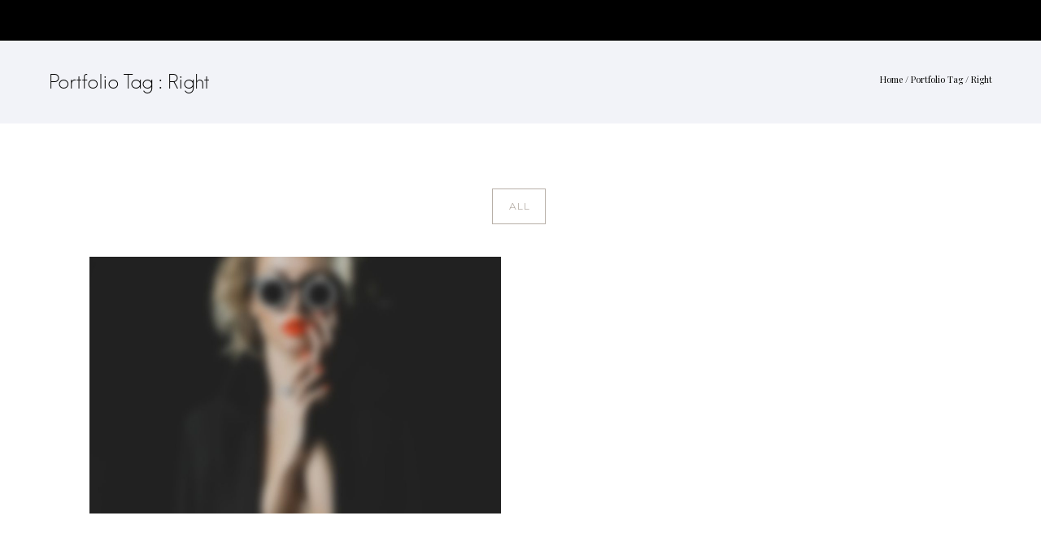

--- FILE ---
content_type: text/css
request_url: https://scottrhea.com/wp-content/uploads/oshine_dynamic_css/be_dynamic.css?ver=7.0.5
body_size: 5516
content:
body{background-color:rgb(255,255,255);background-color:rgba(255,255,255,1)}.layout-box #header-inner-wrap,#header-inner-wrap,body.header-transparent #header #header-inner-wrap.no-transparent,.left-header .sb-slidebar.sb-left,.left-header .sb-slidebar.sb-left #slidebar-menu a::before{background-color:rgb(0,0,0);background-color:rgba(0,0,0,1)}#mobile-menu,#mobile-menu ul{background-color:rgb(234,213,213);background-color:rgba(234,213,213,1)}#mobile-menu li{border-bottom-color:transparent }body.header-transparent #header-inner-wrap{background:transparent}.be-gdpr-modal-item input:checked + .slider{background-color:#b7afa7}.be-gdpr-modal-iteminput:focus + .slider{box-shadow:0 0 1px #b7afa7}.be-gdpr-modal-item .slider:before{background-color:#fff}.be-gdpr-cookie-notice-bar .be-gdpr-cookie-notice-button{background:#b7afa7;color:#fff}#header .header-border{border-bottom:none }#header-top-bar{background-color:rgb(50,50,50);background-color:rgba(50,50,50,0.85);border-bottom:none #323232;color:#fff}#header-top-bar #topbar-menu li a{color:#fff}#header-bottom-bar{background-color:rgb(255,255,255);background-color:rgba(255,255,255,1);border-top:none #323232;border-bottom:none #323232}body.header-transparent #header #header-inner-wrap{-webkit-transition:background .25s ease,box-shadow .25s ease,opacity 700ms cubic-bezier(0.645,0.045,0.355,1),transform 700ms cubic-bezier(0.645,0.045,0.355,1);-moz-transition:background .25s ease,box-shadow .25s ease,opacity 700ms cubic-bezier(0.645,0.045,0.355,1),transform 700ms cubic-bezier(0.645,0.045,0.355,1);-o-transition:background .25s ease,box-shadow .25s ease,opacity 700ms cubic-bezier(0.645,0.045,0.355,1),transform 700ms cubic-bezier(0.645,0.045,0.355,1);transition:background .25s ease,box-shadow .25s ease,opacity 700ms cubic-bezier(0.645,0.045,0.355,1),transform 700ms cubic-bezier(0.645,0.045,0.355,1)}body.header-transparent.semi #header .semi-transparent{background-color:rgb(0,0,0);background-color:rgba(0,0,0,0.4);!important }body.header-transparent.semi #content{padding-top:100px}#content,#blog-content{background-color:rgb(255,255,255);background-color:rgba(255,255,255,1)}#bottom-widgets{background-color:rgb(34,34,34);background-color:rgba(34,34,34,1)}#footer{background-color:rgb(0,0,0);background-color:rgba(0,0,0,1)}#footer .footer-border{border-bottom:none }.page-title-module-custom{background-color:rgb(242,243,248);background-color:rgba(242,243,248,1)}#portfolio-title-nav-wrap{background-color :#ededed}#navigation .sub-menu,#navigation .children,#navigation-left-side .sub-menu,#navigation-left-side .children,#navigation-right-side .sub-menu,#navigation-right-side .children{background-color:rgb(31,31,31);background-color:rgba(31,31,31,1)}.sb-slidebar.sb-right{background-color:rgb(26,26,26);background-color:rgba(26,26,26,1)}.left-header .left-strip-wrapper,.left-header #left-header-mobile{background-color :#000 }.layout-box-top,.layout-box-bottom,.layout-box-right,.layout-box-left,.layout-border-header-top #header-inner-wrap,.layout-border-header-top.layout-box #header-inner-wrap,body.header-transparent .layout-border-header-top #header #header-inner-wrap.no-transparent{background-color:rgb(211,211,211);background-color:rgba(211,211,211,1)}.left-header.left-sliding.left-overlay-menu .sb-slidebar{background-color:rgb(8,8,8);background-color:rgba(8,8,8,0.90)}.top-header.top-overlay-menu .sb-slidebar{background-color:rgb(26,26,26);background-color:rgba(26,26,26,1)}.search-box-wrapper{background-color:rgb(255,255,255);background-color:rgba(255,255,255,0.85)}.search-box-wrapper.style1-header-search-widget input[type="text"]{background-color:transparent !important;color:#000;border:1px solid #000}.search-box-wrapper.style2-header-search-widget input[type="text"]{background-color:transparent !important;color:#000;border:none !important;box-shadow:none !important}.search-box-wrapper .searchform .search-icon{color:#000}#header-top-bar-right .search-box-wrapper.style1-header-search-widget input[type="text"]{border:none}.post-title,.post-date-wrap{margin-bottom:12px}.layout-box-top,.layout-box-bottom{height:30px}.layout-box-right,.layout-box-left{width:30px}#main.layout-border,#main.layout-border.layout-border-header-top{padding:30px}.left-header #main.layout-border{padding-left:0}#main.layout-border.layout-border-header-top{padding-top:0}.be-themes-layout-layout-border #logo-sidebar,.be-themes-layout-layout-border-header-top #logo-sidebar{margin-top:70px}.left-header.left-static.be-themes-layout-layout-border #main-wrapper{margin-left:310px}.left-header.left-static.be-themes-layout-layout-border .sb-slidebar.sb-left{left:30px}body.be-themes-layout-layout-border-header-top .sb-slidebar.sb-right,body.be-themes-layout-layout-border .sb-slidebar.sb-right{right:-250px}.be-themes-layout-layout-border-header-top .sb-slidebar.sb-right.opened,.be-themes-layout-layout-border .sb-slidebar.sb-right.opened{right:30px}body.be-themes-layout-layout-border-header-top.top-header:not(.top-overlay-menu).slider-bar-opened #main #header #header-inner-wrap.no-transparent.top-animate,body.be-themes-layout-layout-border.top-header:not(.top-overlay-menu).slider-bar-opened #main #header #header-inner-wrap.no-transparent.top-animate{right:310px}body.be-themes-layout-layout-border-header-top.single-page-version .single-page-nav-wrap,body.be-themes-layout-layout-border.single-page-version .single-page-nav-wrap{right:50px}.top-header .layout-border #content.page-split-screen-left{margin-left:calc(50% + 15px)}.top-header.page-template-page-splitscreen-left .layout-border .header-hero-section{width:calc(50% - 15px)}.top-header .layout-border #content.page-split-screen-right{width:calc(50% - 15px)}.top-header.page-template-page-splitscreen-right .layout-border .header-hero-section{left:calc(50% - 15px)}@media only screen and (max-width:960px){body.be-themes-layout-layout-border-header-top.single-page-version .single-page-nav-wrap,body.be-themes-layout-layout-border.single-page-version .single-page-nav-wrap{right:35px}body.be-themes-layout-layout-border-header-top .sb-slidebar.sb-right,body.be-themes-layout-layout-border .sb-slidebar.sb-right{right:-280px}#main.layout-border,#main.layout-border.layout-border-header-top{padding:0 !important}.top-header .layout-border #content.page-split-screen-left,.top-header .layout-border #content.page-split-screen-right{margin-left:0;width:100%}.top-header.page-template-page-splitscreen-right .layout-border .header-hero-section,.top-header.page-template-page-splitscreen-left .layout-border .header-hero-section{width:100%}}.filters.single_border .filter_item{border-color:#b7afa7}.filters.rounded .current_choice{border-radius:50px;background-color:#b7afa7;color:#fff}.filters.single_border .current_choice,.filters.border .current_choice{color:#b7afa7}.exclusive-mobile-bg .menu-controls{background-color:background-color:rgb(255,255,255);background-color:rgba(255,255,255,0);}#header .be-mobile-menu-icon span{background-color :#fcfcfc}#header-controls-right,#header-controls-left,.overlay-menu-close,.be-overlay-menu-close{color :#fcfcfc}#header .exclusive-mobile-bg .be-mobile-menu-icon,#header .exclusive-mobile-bg .be-mobile-menu-icon span,#header-inner-wrap.background--light.transparent.exclusive-mobile-bg .be-mobile-menu-icon,#header-inner-wrap.background--light.transparent.exclusive-mobile-bg .be-mobile-menu-icon span,#header-inner-wrap.background--dark.transparent.exclusive-mobile-bg .be-mobile-menu-icon,#header-inner-wrap.background--dark.transparent.exclusive-mobile-bg .be-mobile-menu-icon span{background-color:#fcfcfc}.be-mobile-menu-icon{width:18px;height:2px}.be-mobile-menu-icon .hamburger-line-1{top:-5px}.be-mobile-menu-icon .hamburger-line-3{top:5px}.thumb-title-wrap{color:#fff}#bottom-widgets .widget ul li a,#bottom-widgets a{color:inherit}#bottom-widgets .tagcloud a:hover{color:#fff}a,a:visited,a:hover,#bottom-widgets .widget ul li a:hover,#bottom-widgets a:hover{color:#b7afa7}#header-top-menu a:hover,#navigation .current_page_item a,#navigation .current_page_item a:hover,#navigation a:hover,#navigation-left-side .current_page_item a,#navigation-left-side .current_page_item a:hover,#navigation-left-side a:hover,#navigation-right-side .current_page_item a,#navigation-right-side .current_page_item a:hover,#navigation-right-side a:hover,#menu li.current-menu-ancestor>a,#navigation-left-side .current-menu-item>a,#navigation-right-side .current-menu-item>a,#navigation .current-menu-item>a,#navigation .sub-menu .current-menu-item>a,#navigation .sub-menu a:hover,#navigation .children .current-menu-item>a,#navigation .children a:hover,#slidebar-menu .current-menu-item>a,.special-header-menu a:hover + .mobile-sub-menu-controller i,.special-header-menu #slidebar-menu a:hover,.special-header-menu .sub-menu a:hover,.single-page-version #navigation a:hover,.single-page-version #navigation-left-side a:hover,.single-page-version #navigation-right-side a:hover,.single-page-version #navigation .current-section.current_page_item a,.single-page-version #navigation-left-side .current-section.current_page_item a,.single-page-version #navigation-right-side .current-section.current_page_item a,.single-page-version #slidebar-menu .current-section.current_page_item a,.single-page-version #navigation .current_page_item a:hover,.single-page-version #navigation-left-side .current_page_item a:hover,.single-page-version #navigation-right-side .current_page_item a:hover,.single-page-version #slidebar-menu .current_page_item a:hover,.be-sticky-sections #navigation a:hover,.be-sticky-sections #navigation-left-side a:hover,.be-sticky-sections #navigation-right-side a:hover,.be-sticky-sections #navigation .current-section.current_page_item a,.be-sticky-sections #navigation-left-side .current-section.current_page_item a,.be-sticky-sections #navigation-right-side .current-section.current_page_item a,.be-sticky-sections #navigation .current_page_item a:hover,.be-sticky-sections #navigation-left-side .current_page_item a:hover,.be-sticky-sections #navigation-right-side .current_page_item a:hover,#navigation .current-menu-ancestor>a,#navigation-left-side .current-menu-ancestor>a,#navigation-right-side .current-menu-ancestor>a,#slidebar-menu .current-menu-ancestor>a,.special-header-menu .current-menu-item>a,.sb-left #slidebar-menu a:hover{color:#b7afa7}#navigation .current_page_item ul li a,#navigation-left-side .current_page_item ul li a,#navigation-right-side .current_page_item ul li a,.single-page-version #navigation .current_page_item a,.single-page-version #navigation-left-side .current_page_item a,.single-page-version #navigation-right-side .current_page_item a,.single-page-version #slidebar-menu .current_page_item a,.single-page-version #navigation .sub-menu .current-menu-item>a,.single-page-version #navigation .children .current-menu-item>a .be-sticky-sections #navigation .current_page_item a,.be-sticky-sections #navigation-left-side .current_page_item a,.be-sticky-sections #navigation-right-side .current_page_item a,.be-sticky-sections #navigation .sub-menu .current-menu-item>a,.be-sticky-sections #navigation .children .current-menu-item>a{color:inherit}.be-nav-link-effect-1 a::after,.be-nav-link-effect-2 a::after,.be-nav-link-effect-3 a::after{background-color:rgb(183,175,167);background-color:rgba(183,175,167,1)}#portfolio-title-nav-wrap .portfolio-nav a{color:transparent}#portfolio-title-nav-wrap .portfolio-nav a .home-grid-icon span{background-color:transparent}#portfolio-title-nav-wrap .portfolio-nav a:hover{color:#000}#portfolio-title-nav-wrap .portfolio-nav a:hover .home-grid-icon span{background-color:#000}.page-title-module-custom .header-breadcrumb{line-height:36px}#portfolio-title-nav-bottom-wrap h6,#portfolio-title-nav-bottom-wrap ul li a,.single_portfolio_info_close,#portfolio-title-nav-bottom-wrap .slider-counts{background-color:rgb(255,255,255);background-color:rgba(255,255,255,0)}.more-link.style2-button:hover{border-color:#b7afa7 !important;background:#b7afa7 !important;color:#fff !important}.woocommerce a.button,.woocommerce-page a.button,.woocommerce button.button,.woocommerce-page button.button,.woocommerce input.button,.woocommerce-page input.button,.woocommerce #respond input#submit,.woocommerce-page #respond input#submit,.woocommerce #content input.button,.woocommerce-page #content input.button{background:transparent !important;color:#000 !important;border-color:#000 !important;border-style:solid !important;border-width:2px !important;background:transparent !important;color:#000 !important;border-width:2px !important;border-color:#000 !important;line-height:41px;text-transform:uppercase}.woocommerce a.button:hover,.woocommerce-page a.button:hover,.woocommerce button.button:hover,.woocommerce-page button.button:hover,.woocommerce input.button:hover,.woocommerce-page input.button:hover,.woocommerce #respond input#submit:hover,.woocommerce-page #respond input#submit:hover,.woocommerce #content input.button:hover,.woocommerce-page #content input.button:hover{background:#e0a240 !important;color:#fff !important;border-color:#e0a240 !important;border-width:2px !important;background:#e0a240 !important;color:#fff !important;border-color:#e0a240 !important}.woocommerce a.button.alt,.woocommerce-page a.button.alt,.woocommerce .button.alt,.woocommerce-page .button.alt,.woocommerce input.button.alt,.woocommerce-page input.button.alt,.woocommerce input[type="submit"].alt,.woocommerce-page input[type="submit"].alt,.woocommerce #respond input#submit.alt,.woocommerce-page #respond input#submit.alt,.woocommerce #content input.button.alt,.woocommerce-page #content input.button.alt{background:#e0a240 !important;color:#fff !important;border-color:#e0a240 !important;border-style:solid !important;border-width:2px !important;background:#e0a240 !important;color:#fff !important;border-width:2px !important;border-color:#e0a240 !important;line-height:41px;text-transform:uppercase}.woocommerce a.button.alt:hover,.woocommerce-page a.button.alt:hover,.woocommerce .button.alt:hover,.woocommerce-page .button.alt:hover,.woocommerce input[type="submit"].alt:hover,.woocommerce-page input[type="submit"].alt:hover,.woocommerce input.button.alt:hover,.woocommerce-page input.button.alt:hover,.woocommerce #respond input#submit.alt:hover,.woocommerce-page #respond input#submit.alt:hover,.woocommerce #content input.button.alt:hover,.woocommerce-page #content input.button.alt:hover{background:transparent !important;color:#000 !important;border-color:#000 !important;border-style:solid !important;border-width:2px !important;background:transparent !important;color:#000 !important;border-color:#000 !important}.woocommerce .woocommerce-message a.button,.woocommerce-page .woocommerce-message a.button,.woocommerce .woocommerce-message a.button:hover,.woocommerce-page .woocommerce-message a.button:hover{border:none !important;color:#fff !important;background:none !important}.woocommerce .woocommerce-ordering select.orderby,.woocommerce-page .woocommerce-ordering select.orderby{border-color:transparent}.style7-blog .post-title{margin-bottom:9px}.style8-blog .post-comment-wrap a:hover{color :#b7afa7}.style8-blog .element:not(.be-image-post) .post-details-wrap{background-color:#fff }.accordion .accordion-head.with-bg.ui-accordion-header-active{background-color:#b7afa7 !important;color:#fff !important}#portfolio-title-nav-wrap{padding-top:15px;padding-bottom:15px;border-bottom:1px solid #e8e8e8}#portfolio-title-nav-bottom-wrap h6,#portfolio-title-nav-bottom-wrap ul,.single_portfolio_info_close .font-icon,.slider-counts{color:#2b2b2b }#portfolio-title-nav-bottom-wrap .home-grid-icon span{background-color:#2b2b2b }#portfolio-title-nav-bottom-wrap h6:hover,#portfolio-title-nav-bottom-wrap ul a:hover,#portfolio-title-nav-bottom-wrap .slider-counts:hover,.single_portfolio_info_close:hover{background-color:rgb(183,175,167);background-color:rgba(183,175,167,1)}#portfolio-title-nav-bottom-wrap h6:hover,#portfolio-title-nav-bottom-wrap ul a:hover,#portfolio-title-nav-bottom-wrap .slider-counts:hover,.single_portfolio_info_close:hover .font-icon{color:#fff }#portfolio-title-nav-bottom-wrap ul a:hover .home-grid-icon span{background-color:#fff }body #header-inner-wrap.top-animate #navigation,body #header-inner-wrap.top-animate .header-controls,body #header-inner-wrap.stuck #navigation,body #header-inner-wrap.stuck .header-controls{-webkit-transition:line-height 0.5s ease;-moz-transition:line-height 0.5s ease;-ms-transition:line-height 0.5s ease;-o-transition:line-height 0.5s ease;transition:line-height 0.5s ease}.header-cart-controls .cart-contents span{background:#646464}.header-cart-controls .cart-contents span{color:#f5f5f5}.left-sidebar-page,.right-sidebar-page,.no-sidebar-page .be-section-pad:first-child,.page-template-page-940-php #content,.no-sidebar-page #content-wrap,.portfolio-archives.no-sidebar-page #content-wrap{padding-top:80px;padding-bottom:80px}.no-sidebar-page #content-wrap.page-builder{padding-top:0;padding-bottom:0}.left-sidebar-page .be-section:first-child,.right-sidebar-page .be-section:first-child,.dual-sidebar-page .be-section:first-child{padding-top:0 !important}.style1 .logo,.style4 .logo,#left-header-mobile .logo,.style3 .logo,.style7 .logo,.style10 .logo{padding-top:25px;padding-bottom:25px}.style5 .logo,.style6 .logo{margin-top:25px;margin-bottom:25px}#footer-wrap{padding-top:1px;padding-bottom:1px}.sec-bg,.gallery_content,.fixed-sidebar-page .fixed-sidebar,.style3-blog .blog-post.element .element-inner,.style4-blog .blog-post,.blog-post.format-link .element-inner,.blog-post.format-quote .element-inner,.woocommerce ul.products li.product,.woocommerce-page ul.products li.product,.chosen-container.chosen-container-single .chosen-drop,.chosen-container.chosen-container-single .chosen-single,.chosen-container.chosen-container-active.chosen-with-drop .chosen-single{background:#fafbfd}.sec-color,.post-meta a,.pagination a,.pagination a:visited,.pagination span,.pages_list a,input[type="text"],input[type="email"],input[type="password"],textarea,.gallery_content,.fixed-sidebar-page .fixed-sidebar,.style3-blog .blog-post.element .element-inner,.style4-blog .blog-post,.blog-post.format-link .element-inner,.blog-post.format-quote .element-inner,.woocommerce ul.products li.product,.woocommerce-page ul.products li.product,.chosen-container.chosen-container-single .chosen-drop,.chosen-container.chosen-container-single .chosen-single,.chosen-container.chosen-container-active.chosen-with-drop .chosen-single{color:transparent}.woocommerce .quantity .plus,.woocommerce .quantity .minus,.woocommerce #content .quantity .plus,.woocommerce #content .quantity .minus,.woocommerce-page .quantity .plus,.woocommerce-page .quantity .minus,.woocommerce-page #content .quantity .plus,.woocommerce-page #content .quantity .minus,.woocommerce .quantity input.qty,.woocommerce #content .quantity input.qty,.woocommerce-page .quantity input.qty,.woocommerce-page #content .quantity input.qty{background:#fafbfd;color:transparent;border-color:transparent}.woocommerce div.product .woocommerce-tabs ul.tabs li,.woocommerce #content div.product .woocommerce-tabs ul.tabs li,.woocommerce-page div.product .woocommerce-tabs ul.tabs li,.woocommerce-page #content div.product .woocommerce-tabs ul.tabs li{color:transparent!important}.chosen-container .chosen-drop,nav.woocommerce-pagination,.summary.entry-summary .price,.portfolio-details.style2 .gallery-side-heading-wrap,#single-author-info,.single-page-atts,article.comment{border-color:transparent !important}.fixed-sidebar-page #page-content{background:#fff}.sec-border,input[type="text"],input[type="email"],input[type="tel"],input[type="password"],textarea{border:2px solid transparent}.chosen-container.chosen-container-single .chosen-single,.chosen-container.chosen-container-active.chosen-with-drop .chosen-single{border:2px solid transparent}.woocommerce table.shop_attributes th,.woocommerce-page table.shop_attributes th,.woocommerce table.shop_attributes td,.woocommerce-page table.shop_attributes td{border:none;border-bottom:1px solid transparent;padding-bottom:5px}.woocommerce .widget_price_filter .price_slider_wrapper .ui-widget-content,.woocommerce-page .widget_price_filter .price_slider_wrapper .ui-widget-content{border:1px solid transparent}.pricing-table .pricing-title,.chosen-container .chosen-results li{border-bottom:1px solid transparent}.separator{border:0;height:1px;color:transparent;background-color:transparent}.alt-color,li.ui-tabs-active h6 a,a,a:visited,.social_media_icons a:hover,.post-title a:hover,.fn a:hover,a.team_icons:hover,.recent-post-title a:hover,.widget_nav_menu ul li.current-menu-item a,.widget_nav_menu ul li.current-menu-item:before,.woocommerce ul.cart_list li a:hover,.woocommerce ul.product_list_widget li a:hover,.woocommerce-page ul.cart_list li a:hover,.woocommerce-page ul.product_list_widget li a:hover,.woocommerce-page .product-categories li a:hover,.woocommerce ul.products li.product .product-meta-data h3:hover,.woocommerce table.cart a.remove:hover,.woocommerce #content table.cart a.remove:hover,.woocommerce-page table.cart a.remove:hover,.woocommerce-page #content table.cart a.remove:hover,td.product-name a:hover,.woocommerce-page #content .quantity .plus:hover,.woocommerce-page #content .quantity .minus:hover,.post-category a:hover,.menu-card-item-stared{color:#b7afa7}a.custom-like-button.no-liked{color:rgba(255,255,255,0.5)}a.custom-like-button.liked{color:rgba(255,255,255,1)}.content-slide-wrap .flex-control-paging li a.flex-active,.content-slide-wrap .flex-control-paging li.flex-active a:before{background:#b7afa7 !important;border-color:#b7afa7 !important}#navigation .menu>ul>li.mega>ul>li{border-color:#3d3d3d}.sb-slidebar.sb-right .menu{border-top:1px solid #2d2d2d;border-bottom:1px solid #2d2d2d}.post-title a:hover{color:#b7afa7 !important}.alt-bg,input[type="submit"],.tagcloud a:hover,.pagination a:hover,.widget_tag_cloud a:hover,.pagination .current,.trigger_load_more .be-button,.trigger_load_more .be-button:hover{background-color:#b7afa7;transition:0.2s linear all}.mejs-controls .mejs-time-rail .mejs-time-current,.mejs-controls .mejs-horizontal-volume-slider .mejs-horizontal-volume-current,.woocommerce span.onsale,.woocommerce-page span.onsale,.woocommerce a.add_to_cart_button.button.product_type_simple.added,.woocommerce-page .widget_shopping_cart_content .buttons a.button:hover,.woocommerce nav.woocommerce-pagination ul li span.current,.woocommerce nav.woocommerce-pagination ul li a:hover,.woocommerce nav.woocommerce-pagination ul li a:focus,.testimonial-flex-slider .flex-control-paging li a.flex-active,#back-to-top,.be-carousel-nav,.portfolio-carousel .owl-controls .owl-prev:hover,.portfolio-carousel .owl-controls .owl-next:hover,.owl-theme .owl-controls .owl-dot.active span,.owl-theme .owl-controls .owl-dot:hover span,.more-link.style3-button,.view-project-link.style3-button{background:#b7afa7 !important}.single-page-nav-link.current-section-nav-link{background:#b7afa7 !important}.view-project-link.style2-button,.single-page-nav-link.current-section-nav-link{border-color:#b7afa7 !important}.view-project-link.style2-button:hover{background:#b7afa7 !important;color:#fff !important}.tagcloud a:hover,.testimonial-flex-slider .flex-control-paging li a.flex-active,.testimonial-flex-slider .flex-control-paging li a{border-color:#b7afa7}a.be-button.view-project-link,.more-link{border-color:#b7afa7}.portfolio-container .thumb-bg{background-color:rgba(183,175,167,0.85)}.photostream_overlay,.be-button,.more-link.style3-button,.view-project-link.style3-button,button,input[type="button"],input[type="submit"],input[type="reset"]{background-color:#b7afa7}input[type="file"]::-webkit-file-upload-button{background-color:#b7afa7}.alt-bg-text-color,input[type="submit"],.tagcloud a:hover,.pagination a:hover,.widget_tag_cloud a:hover,.pagination .current,.woocommerce nav.woocommerce-pagination ul li span.current,.woocommerce nav.woocommerce-pagination ul li a:hover,.woocommerce nav.woocommerce-pagination ul li a:focus,#back-to-top,.be-carousel-nav,.single_portfolio_close .font-icon,.single_portfolio_back .font-icon,.more-link.style3-button,.view-project-link.style3-button,.trigger_load_more a.be-button,.trigger_load_more a.be-button:hover,.portfolio-carousel .owl-controls .owl-prev:hover .font-icon,.portfolio-carousel .owl-controls .owl-next:hover .font-icon{color:#fff;transition:0.2s linear all}.woocommerce .button.alt.disabled{background:#efefef !important;color:#a2a2a2 !important;border:none !important;cursor:not-allowed}.be-button,input[type="button"],input[type="submit"],input[type="reset"],button{color:#fff;transition:0.2s linear all}input[type="file"]::-webkit-file-upload-button{color:#fff;transition:0.2s linear all}.button-shape-rounded #submit,.button-shape-rounded .style2-button.view-project-link,.button-shape-rounded .style3-button.view-project-link,.button-shape-rounded .style2-button.more-link,.button-shape-rounded .style3-button.more-link,.button-shape-rounded .contact_submit{border-radius:3px}.button-shape-circular .style2-button.view-project-link,.button-shape-circular .style3-button.view-project-link{border-radius:50px;padding:17px 30px !important}.button-shape-circular .style2-button.more-link,.button-shape-circular .style3-button.more-link{border-radius:50px;padding:7px 30px !important}.button-shape-circular .contact_submit,.button-shape-circular #submit{border-radius:50px;padding-left:30px;padding-right:30px}.view-project-link.style4-button:hover::after{border-color :#b7afa7}.mfp-arrow{color:#fff;transition:0.2s linear all;-moz-transition:0.2s linear all;-o-transition:0.2s linear all;transition:0.2s linear all}.portfolio-title a{color:inherit}.arrow-block .arrow_prev,.arrow-block .arrow_next,.arrow-block .flickity-prev-next-button{background-color:rgb(0,0,0);background-color:rgba(0,0,0,1)}.arrow-border .arrow_prev,.arrow-border .arrow_next,.arrow-border .flickity-prev-next-button{border:1px solid #000}.gallery-info-box-wrap .arrow_prev .font-icon,.gallery-info-box-wrap .arrow_next .font-icon{color:#fff}.flickity-prev-next-button .arrow{fill:#fff}.arrow-block .arrow_prev:hover,.arrow-block .arrow_next:hover,.arrow-block .flickity-prev-next-button:hover{background-color:rgb(0,0,0);background-color:rgba(0,0,0,1)}.arrow-border .arrow_prev:hover,.arrow-border .arrow_next:hover,.arrow-border .flickity-prev-next-button:hover{border:1px solid #000}.gallery-info-box-wrap .arrow_prev:hover .font-icon,.gallery-info-box-wrap .arrow_next:hover .font-icon{color:#fff}.flickity-prev-next-button:hover .arrow{fill:#fff}#back-to-top.layout-border,#back-to-top.layout-border-header-top{right:50px;bottom:50px}.layout-border .fixed-sidebar-page #right-sidebar.active-fixed{right:30px}body.header-transparent.admin-bar .layout-border #header #header-inner-wrap.no-transparent.top-animate,body.sticky-header.admin-bar .layout-border #header #header-inner-wrap.no-transparent.top-animate{top:62px}body.header-transparent .layout-border #header #header-inner-wrap.no-transparent.top-animate,body.sticky-header .layout-border #header #header-inner-wrap.no-transparent.top-animate{top:30px}body.header-transparent.admin-bar .layout-border.layout-border-header-top #header #header-inner-wrap.no-transparent.top-animate,body.sticky-header.admin-bar .layout-border.layout-border-header-top #header #header-inner-wrap.no-transparent.top-animate{top:32px;z-index:15}body.header-transparent .layout-border.layout-border-header-top #header #header-inner-wrap.no-transparent.top-animate,body.sticky-header .layout-border.layout-border-header-top #header #header-inner-wrap.no-transparent.top-animate{top:0;z-index:15}body.header-transparent .layout-border #header #header-inner-wrap.no-transparent #header-wrap,body.sticky-header .layout-border #header #header-inner-wrap.no-transparent #header-wrap{margin:0 30px;-webkit-box-sizing:border-box;-moz-box-sizing:border-box;box-sizing:border-box;position:relative}.mfp-content.layout-border img{padding:70px 0 70px 0}body.admin-bar .mfp-content.layout-border img{padding:102px 0 70px 0}.mfp-content.layout-border .mfp-bottom-bar{margin-top:-60px}body .mfp-content.layout-border .mfp-close{top:30px}body.admin-bar .mfp-content.layout-border .mfp-close{top:62px}pre{background-image:-webkit-repeating-linear-gradient(top,#FFF 0,#FFF 30px,#fafbfd 24px,#fafbfd 56px);background-image:-moz-repeating-linear-gradient(top,#FFF 0,#FFF 30px,#fafbfd 24px,#fafbfd 56px);background-image:-ms-repeating-linear-gradient(top,#FFF 0,#FFF 30px,#fafbfd 24px,#fafbfd 56px);background-image:-o-repeating-linear-gradient(top,#FFF 0,#FFF 30px,#fafbfd 24px,#fafbfd 56px);background-image:repeating-linear-gradient(top,#FFF 0,#FFF 30px,#fafbfd 24px,#fafbfd 56px);display:block;line-height:28px;margin-bottom:50px;overflow:auto;padding:0 10px;border:1px solid transparent}.post-title a{color:inherit}.be-sidemenu,.special-header-menu a::before{background-color:rgb(26,26,26);background-color:rgba(26,26,26,1)}.be-themes-layout-layout-border .be-sidemenu,.be-themes-layout-layout-border .be-sidemenu,.be-themes-layout-layout-border-header-top .be-sidemenu,.be-themes-layout-layout-border-header-top .be-sidemenu{padding:30px 0;box-sizing:border-box}.be-themes-layout-layout-border.overlay-left-align-menu .be-sidemenu,.be-themes-layout-layout-border.overlay-center-align-menu .be-sidemenu,.be-themes-layout-layout-border-header-top.overlay-left-align-menu .be-sidemenu,.be-themes-layout-layout-border-header-top.overlay-center-align-menu .be-sidemenu{padding:30px;box-sizing:border-box}.be-themes-layout-layout-border-header-top .be-sidemenu{padding-top:0}body.perspective-left.perspectiveview,body.perspective-right.perspectiveview{background-color:rgb(26,26,26);background-color:rgba(26,26,26,1)}body.left-header.perspective-right.perspectiveview{background-color:rgb(8,8,8);background-color:rgba(8,8,8,0.90)}body.perspective-left .be-sidemenu,body.perspective-right .be-sidemenu{background-color :transparent}.loader-style1-double-bounce1,.loader-style1-double-bounce2,.loader-style2-wrap,.loader-style3-wrap>div,.loader-style5-wrap .dot1,.loader-style5-wrap .dot2,#nprogress .bar{background:#b7afa7 !important}.loader-style4-wrap{border-top:7px solid rgba(183,175,167,0.3);border-right:7px solid rgba(183,175,167,0.3);border-bottom:7px solid rgba(183,175,167,0.3);border-left-color:#b7afa7}#nprogress .spinner-icon{border-top-color:#b7afa7 !important;border-left-color:#b7afa7 !important}#nprogress .peg{box-shadow:0 0 10px #b7afa7,0 0 5px #b7afa7 !important}.style1 #navigation,.style3 #navigation,.style4 #navigation,.style5 #navigation,#header-controls-left,#header-controls-right,#header-wrap,.mobile-nav-controller-wrap,#left-header-mobile .header-cart-controls,.style6 #navigation-left-side,.style6 #navigation-right-side,.style7 #navigation{line-height:50px}body.header-transparent #header-wrap #navigation,body.header-transparent #header-wrap #navigation-left-side,body.header-transparent #header-wrap #navigation-right-side,body.header-transparent #header-inner-wrap .header-controls,body.header-transparent #header-inner-wrap #header-controls-left,body.header-transparent #header-inner-wrap #header-controls-right,body.header-transparent #header-inner-wrap #header-wrap,body.header-transparent #header-inner-wrap .mobile-nav-controller-wrap{line-height:50px}body #header-inner-wrap.top-animate #navigation,body #header-inner-wrap.top-animate #navigation-left-side,body #header-inner-wrap.top-animate #navigation-right-side,body #header-inner-wrap.top-animate .header-controls,body #header-inner-wrap.top-animate #header-wrap,body #header-inner-wrap.top-animate #header-controls-right,body #header-inner-wrap.top-animate #header-controls-left{line-height:50px}.header-transparent #content.page-split-screen-left,.header-transparent #content.page-split-screen-right{}#header-inner-wrap,.style2 #header-bottom-bar,.style13 #header-bottom-bar{height:50px}.style2 #navigation,.style13 #navigation,body #header-inner-wrap.top-animate.style2 #navigation,body #header-inner-wrap.top-animate.style13 #navigation{line-height:50px}#bbpress-forums li.bbp-body ul.forum,#bbpress-forums li.bbp-body ul.topic{border-top:1px solid transparent}#bbpress-forums ul.bbp-lead-topic,#bbpress-forums ul.bbp-topics,#bbpress-forums ul.bbp-forums,#bbpress-forums ul.bbp-replies,#bbpress-forums ul.bbp-search-results{border:1px solid transparent}#bbpress-forums li.bbp-header,#bbpress-forums li.bbp-footer,.menu-card-item.highlight-menu-item{background:#fafbfd}#bbpress-forums .topic .bbp-topic-meta a:hover,.bbp-forum-freshness a:hover,.bbp-topic-freshness a:hover,.bbp-header .bbp-reply-content a:hover,.bbp-topic-tags a:hover,.bbp-breadcrumb a:hover,.bbp-forums-list a:hover{color:#b7afa7}div.bbp-reply-header,.bar-style-related-posts-list,.menu-card-item{border-color:transparent}#evcal_list .eventon_list_event .evcal_desc span.evcal_event_title,.eventon_events_list .evcal_event_subtitle{padding-bottom:10px !important}.eventon_events_list .eventon_list_event .evcal_desc,.evo_pop_body .evcal_desc,#page-content p.evcal_desc{padding-left:100px !important}.evcal_evdata_row{background:#fafbfd !important}.eventon_events_list .eventon_list_event .event_description{background:#fafbfd !important;border-color:transparent !important}.bordr,#evcal_list .bordb{border-color:transparent !important}.evcal_evdata_row .evcal_evdata_cell h3{margin-bottom:10px !important}/**** Be single portfolio - overflow images ****/.gallery-side-heading{font-size:12px;line-height:30px}